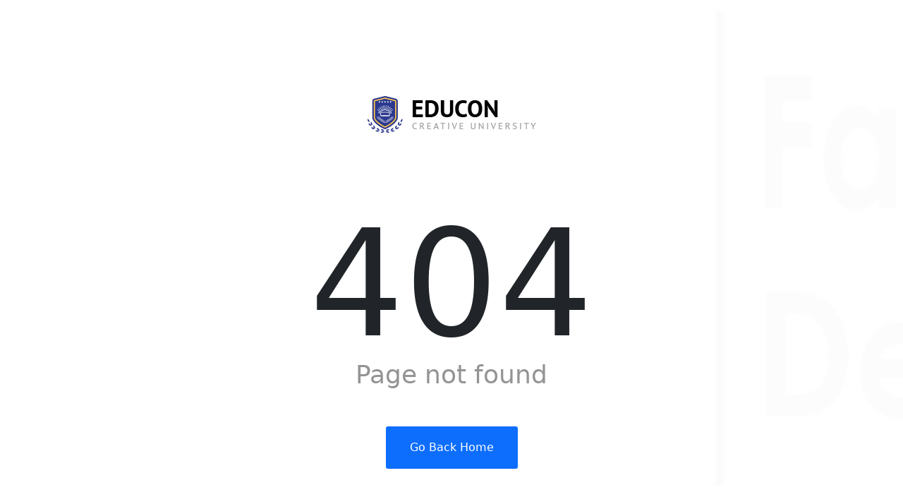

--- FILE ---
content_type: text/html; charset=UTF-8
request_url: https://dentistry.uitm.edu.my/index.php/en/corporate/top-management
body_size: 1479
content:
	<!DOCTYPE html>
<html class="error-page" xmlns="http://www.w3.org/1999/xhtml" xml:lang="en-gb" lang="en-gb" dir="ltr">
	<head>
	  	<meta http-equiv="X-UA-Compatible" content="IE=edge,chrome=1">
	    <meta name="viewport" content="width=device-width, initial-scale=1">
		<meta charset="utf-8">
	<meta name="generator" content="Joomla! - Open Source Content Management">
	<title>404 - Error: 404</title>
	<link href="/templates/shaper_educon/images/favicon.ico" rel="icon" type="image/vnd.microsoft.icon">
<link href="/templates/shaper_educon/css/bootstrap.min.css" rel="stylesheet" />
	<link href="/templates/shaper_educon/css/joomla-fontawesome.min.css" rel="stylesheet" />
	<link href="/templates/shaper_educon/css/font-awesome-v4-shims.min.css" rel="stylesheet" />
	<link href="/templates/shaper_educon/css/template.css" rel="stylesheet" />
	</head>
	<body>
		<div class="error-page-inner has-background" style="background-image: url(https://dentistry.uitm.edu.my/images/logo/Dentistry_Logo2020.png);">
			<div>
				<div class="container">
											<div class="error-logo-wrap">
							<img class="error-logo" alt="logo" src="/templates/shaper_educon/images/presets/preset1/logo.png" />
						</div>
										<h1 class="error-code">404</h1>
					<p class="error-message">Page not found</p>

					
					<a class="btn btn-primary btn-lg" href="/" title="HOME"><i class="fa fa-chevron-left"></i> Go Back Home</a>
									</div>
			</div>
		</div>
	</body>
</html>